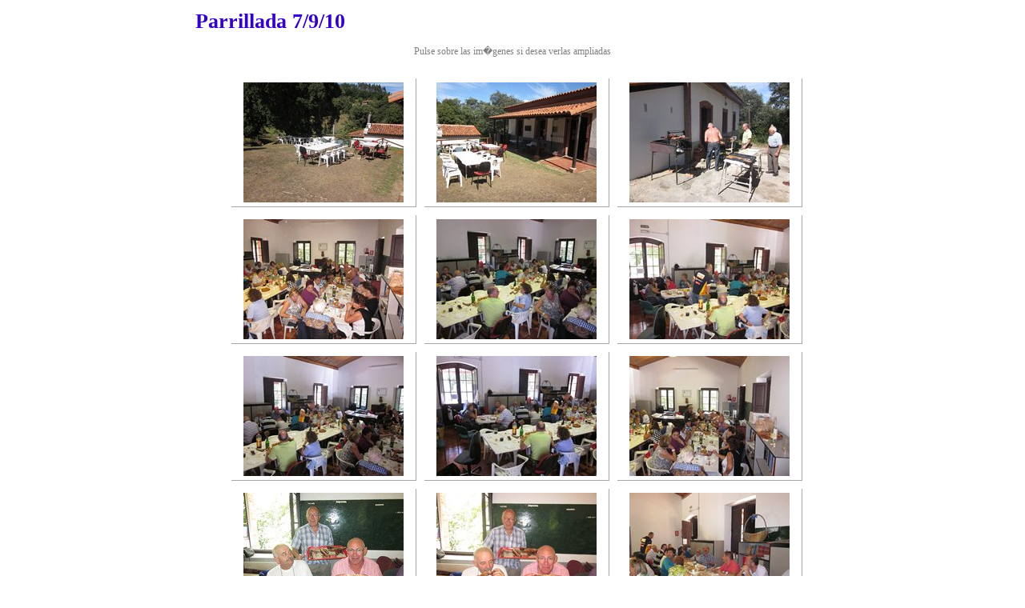

--- FILE ---
content_type: text/html; charset=UTF-8
request_url: http://vegadeanzo.es/principal/parrillada_2010.php
body_size: 4797
content:
<html>
<head>
<title>Asociaci�n vecinos Vega de Anzo</title>
<meta NAME="description" CONTENT="Vega de Anzo Grado Asociaci�n Vecinos">
<link rel="stylesheet" href="../hoja_estilo.css" type="text/css">
</HEAD> 
<BODY> 
<table cellpadding=2 cellspacing=2 align=center border=0 width=800px>
<tr>
	<td>
		<span class="titulo">Parrillada 7/9/10</span><BR><BR>
		<center>Pulse sobre las im�genes si desea verlas ampliadas</center><BR>
	</td>
</tr>
<tr>
	<td>
		<ul>
		<li class="img2">
			<a href="../fotos/parrillada_2010/m_parrillada_2010 (0).JPG" target="_blank">
			<img src="../fotos/parrillada_2010/m_m_parrillada_2010 (0).JPG" border="0"  alt=""/></a>
		</li>

		<li class="img2">
			<a href="../fotos/parrillada_2010/m_parrillada_2010 (1).JPG" target="_blank">
			<img src="../fotos/parrillada_2010/m_m_parrillada_2010 (1).JPG" border="0"  alt=""/></a>
		</li>

		<li class="img2">
			<a href="../fotos/parrillada_2010/m_parrillada_2010 (2).JPG" target="_blank">
			<img src="../fotos/parrillada_2010/m_m_parrillada_2010 (2).JPG" border="0"  alt=""/></a>
		</li>

		<li class="img2">
			<a href="../fotos/parrillada_2010/m_parrillada_2010 (3).JPG" target="_blank">
			<img src="../fotos/parrillada_2010/m_m_parrillada_2010 (3).JPG" border="0"  alt=""/></a>
		</li>

		<li class="img2">
			<a href="../fotos/parrillada_2010/m_parrillada_2010 (4).JPG" target="_blank">
			<img src="../fotos/parrillada_2010/m_m_parrillada_2010 (4).JPG" border="0"  alt=""/></a>
		</li>

		<li class="img2">
			<a href="../fotos/parrillada_2010/m_parrillada_2010 (5).JPG" target="_blank">
			<img src="../fotos/parrillada_2010/m_m_parrillada_2010 (5).JPG" border="0"  alt=""/></a>
		</li>

		<li class="img2">
			<a href="../fotos/parrillada_2010/m_parrillada_2010 (6).JPG" target="_blank">
			<img src="../fotos/parrillada_2010/m_m_parrillada_2010 (6).JPG" border="0"  alt=""/></a>
		</li>

		<li class="img2">
			<a href="../fotos/parrillada_2010/m_parrillada_2010 (7).JPG" target="_blank">
			<img src="../fotos/parrillada_2010/m_m_parrillada_2010 (7).JPG" border="0"  alt=""/></a>
		</li>

		<li class="img2">
			<a href="../fotos/parrillada_2010/m_parrillada_2010 (8).JPG" target="_blank">
			<img src="../fotos/parrillada_2010/m_m_parrillada_2010 (8).JPG" border="0"  alt=""/></a>
		</li>

		<li class="img2">
			<a href="../fotos/parrillada_2010/m_parrillada_2010 (9).JPG" target="_blank">
			<img src="../fotos/parrillada_2010/m_m_parrillada_2010 (9).JPG" border="0"  alt=""/></a>
		</li>

		<li class="img2">
			<a href="../fotos/parrillada_2010/m_parrillada_2010 (10).JPG" target="_blank">
			<img src="../fotos/parrillada_2010/m_m_parrillada_2010 (10).JPG" border="0"  alt=""/></a>
		</li>

		<li class="img2">
			<a href="../fotos/parrillada_2010/m_parrillada_2010 (11).JPG" target="_blank">
			<img src="../fotos/parrillada_2010/m_m_parrillada_2010 (11).JPG" border="0"  alt=""/></a>
		</li>

		<li class="img2">
			<a href="../fotos/parrillada_2010/m_parrillada_2010 (12).JPG" target="_blank">
			<img src="../fotos/parrillada_2010/m_m_parrillada_2010 (12).JPG" border="0"  alt=""/></a>
		</li>

		<li class="img2">
			<a href="../fotos/parrillada_2010/m_parrillada_2010 (13).JPG" target="_blank">
			<img src="../fotos/parrillada_2010/m_m_parrillada_2010 (13).JPG" border="0"  alt=""/></a>
		</li>

		<li class="img2">
			<a href="../fotos/parrillada_2010/m_parrillada_2010 (14).JPG" target="_blank">
			<img src="../fotos/parrillada_2010/m_m_parrillada_2010 (14).JPG" border="0"  alt=""/></a>
		</li>

		<li class="img2">
			<a href="../fotos/parrillada_2010/m_parrillada_2010 (15).JPG" target="_blank">
			<img src="../fotos/parrillada_2010/m_m_parrillada_2010 (15).JPG" border="0"  alt=""/></a>
		</li>

		<li class="img2">
			<a href="../fotos/parrillada_2010/m_parrillada_2010 (16).JPG" target="_blank">
			<img src="../fotos/parrillada_2010/m_m_parrillada_2010 (16).JPG" border="0"  alt=""/></a>
		</li>

		<li class="img2">
			<a href="../fotos/parrillada_2010/m_parrillada_2010 (17).JPG" target="_blank">
			<img src="../fotos/parrillada_2010/m_m_parrillada_2010 (17).JPG" border="0"  alt=""/></a>
		</li>

		<li class="img2">
			<a href="../fotos/parrillada_2010/m_parrillada_2010 (18).JPG" target="_blank">
			<img src="../fotos/parrillada_2010/m_m_parrillada_2010 (18).JPG" border="0"  alt=""/></a>
		</li>

		<li class="img2">
			<a href="../fotos/parrillada_2010/m_parrillada_2010 (19).JPG" target="_blank">
			<img src="../fotos/parrillada_2010/m_m_parrillada_2010 (19).JPG" border="0"  alt=""/></a>
		</li>

		<li class="img2">
			<a href="../fotos/parrillada_2010/m_parrillada_2010 (20).JPG" target="_blank">
			<img src="../fotos/parrillada_2010/m_m_parrillada_2010 (20).JPG" border="0"  alt=""/></a>
		</li>

		</ul>
	</td>
</tr>
</table>
</body>
</html>

--- FILE ---
content_type: text/css
request_url: http://vegadeanzo.es/hoja_estilo.css
body_size: 1946
content:
BODY
{
	font-family: verdana;
	font-size: 12px;
	color:gray;
}


A:link, A:visited, A:active
			{
				color:gray;
				TEXT-DECORATION: none;
			}

A:hover
			{
				COLOR: #3300CC;
				TEXT-DECORATION: none;
			}
A.menu:link,A.menu:visited,A.menu:active
			{
				COLOR: white;
				font-weight:700;
				TEXT-DECORATION: none;
			}
A.menu:hover
			{
				COLOR: yellow;
			}
td.menu
			{
				FONT-SIZE:14px;
			}
li.img
			{ 
			   display:inline; 
			   float:left; 
			   width:160px; 
			   background-color:#3300CC; 
			   padding:5px; 
			   margin:5px; 
			   text-align: center; 
			   font-size: 8pt;
			   border-right: #a5a7aa solid 1px; 
			   border-bottom: #a5a7aa solid 1px; 
			}
span.titulo
			{
				color: #3300CC;
				font-size: 26px;
				font-weight: 700;
				font-family: verdana;
			}
span.destacado
			{
				color: #3300CC;
				font-size: 11px;
				font-weight: 700;
				font-family: verdana;
				text-decoration: underline;
			}
span.destacado2
			{
				color: #FF3300;
				font-size: 14px;
				font-weight: 700;
				font-family: verdana;
			}
span.notas
			{
				color: gray;
				font-size: 10px;
				font-family: verdana;
			}
td
			{
				font-size: 12px;
				font-family: verdana;
			}
li.img2
			{ 
			   display:inline; 
			   float:left; 
			   width:220px; 
			   padding:5px; 
			   margin:5px; 
			   text-align: center; 
			   font-size: 8pt;
			   border-right: #a5a7aa solid 1px; 
			   border-bottom: #a5a7aa solid 1px; 
			}

.slider {
	width: 95%;
	margin: auto;
	overflow: hidden;
}

.slider ul {
	display: flex;
	padding: 0;
	width: 400%;
	
	animation: cambio 20s infinite alternate linear;
}

.slider li {
	width: 100%;
	list-style: none;
}

.slider img {
	width: 100%;
}

@keyframes cambio {
	0% {margin-left: 0;}
	20% {margin-left: 0;}
	
	25% {margin-left: -100%;}
	45% {margin-left: -100%;}
	
	50% {margin-left: -200%;}
	70% {margin-left: -200%;}
	
	75% {margin-left: -300%;}
	100% {margin-left: -300%;}
}
